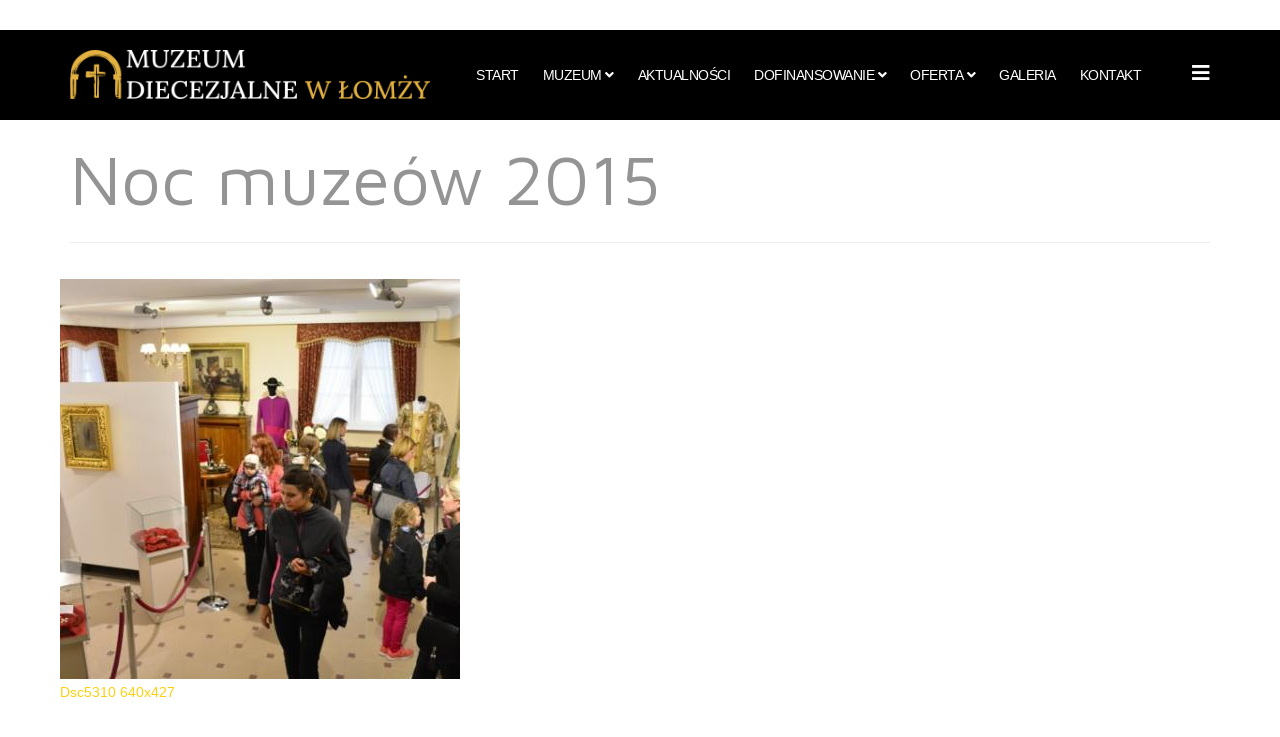

--- FILE ---
content_type: text/css
request_url: http://muzeumdiecezjalne.lomza.pl/templates/shaper_hope/css/custom.css
body_size: 194
content:
@font-face {
    font-family: 'MyriadPro-Regular';
    src: url('../fonts/MyriadPro-Regular.woff') format('woff'),
         url('../fonts/MyriadPro-Regular.ttf') format('ttf'),
         url('../fonts/MyriadPro-Regular.svg') format('svg');
    font-weight: normal;
    font-style: normal;
}

h1, h2, h3 { font-family: 'MyriadPro-Regular', Arial; }